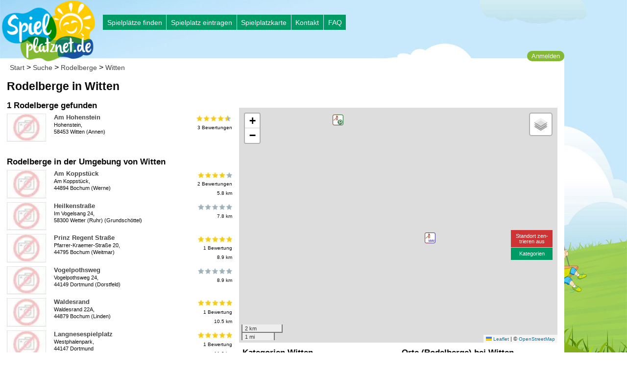

--- FILE ---
content_type: text/html; charset=utf-8
request_url: https://spielplatznet.de/k/rodelberg/Witten
body_size: 10657
content:
﻿ <!doctype html>
<html class="no-js" lang="de">
<head>
<script async src='https://www.googletagmanager.com/gtag/js?id=G-JWYFDXTSK4'></script>
<script>window.dataLayer=window.dataLayer||[];function gtag(){dataLayer.push(arguments);}gtag('js',new Date());gtag('config','G-JWYFDXTSK4');</script>
<meta http-equiv="x-ua-compatible" content="ie=edge">
<meta name="viewport" content="width=device-width, initial-scale=1.0"/>
<meta http-equiv="Content-Type" content="text/html; charset=utf-8"/>
<meta http-equiv="Content-Script-Type" content="text/javascript"/>
<meta http-equiv="Content-Style-Type" content="text/css"/>
<meta http-equiv="Cache-Control" content="public,no-cache"/>
<meta name="Content-Language" content="de"/>
<meta name="audience" content="all"/>
<meta name="copyright" content="Spielplatznet.de"/>
<meta name="Robots" content="INDEX,FOLLOW"/>
<meta name="expires" content="0"/>
<meta name="revisit-after" content="7 days"/>
<meta name="author" content="Ralph Anthes"/>
<meta name="publisher" content="Spielplatznet.de"/>
<meta name="copyright" content="Ralph Anthes"/>
<meta name="geo.region" content="de"/>
<meta name="geo.placename" content="Witten"/>
<script data-pagespeed-no-defer>(function(){function d(b){var a=window;if(a.addEventListener)a.addEventListener("load",b,!1);else if(a.attachEvent)a.attachEvent("onload",b);else{var c=a.onload;a.onload=function(){b.call(this);c&&c.call(this)}}}var p=Date.now||function(){return+new Date};window.pagespeed=window.pagespeed||{};var q=window.pagespeed;function r(){this.a=!0}r.prototype.c=function(b){b=parseInt(b.substring(0,b.indexOf(" ")),10);return!isNaN(b)&&b<=p()};r.prototype.hasExpired=r.prototype.c;r.prototype.b=function(b){return b.substring(b.indexOf(" ",b.indexOf(" ")+1)+1)};r.prototype.getData=r.prototype.b;r.prototype.f=function(b){var a=document.getElementsByTagName("script"),a=a[a.length-1];a.parentNode.replaceChild(b,a)};r.prototype.replaceLastScript=r.prototype.f;
r.prototype.g=function(b){var a=window.localStorage.getItem("pagespeed_lsc_url:"+b),c=document.createElement(a?"style":"link");a&&!this.c(a)?(c.type="text/css",c.appendChild(document.createTextNode(this.b(a)))):(c.rel="stylesheet",c.href=b,this.a=!0);this.f(c)};r.prototype.inlineCss=r.prototype.g;
r.prototype.h=function(b,a){var c=window.localStorage.getItem("pagespeed_lsc_url:"+b+" pagespeed_lsc_hash:"+a),f=document.createElement("img");c&&!this.c(c)?f.src=this.b(c):(f.src=b,this.a=!0);for(var c=2,k=arguments.length;c<k;++c){var g=arguments[c].indexOf("=");f.setAttribute(arguments[c].substring(0,g),arguments[c].substring(g+1))}this.f(f)};r.prototype.inlineImg=r.prototype.h;
function t(b,a,c,f){a=document.getElementsByTagName(a);for(var k=0,g=a.length;k<g;++k){var e=a[k],m=e.getAttribute("data-pagespeed-lsc-hash"),h=e.getAttribute("data-pagespeed-lsc-url");if(m&&h){h="pagespeed_lsc_url:"+h;c&&(h+=" pagespeed_lsc_hash:"+m);var l=e.getAttribute("data-pagespeed-lsc-expiry"),l=l?(new Date(l)).getTime():"",e=f(e);if(!e){var n=window.localStorage.getItem(h);n&&(e=b.b(n))}e&&(window.localStorage.setItem(h,l+" "+m+" "+e),b.a=!0)}}}
function u(b){t(b,"img",!0,function(a){return a.src});t(b,"style",!1,function(a){return a.firstChild?a.firstChild.nodeValue:null})}
q.i=function(){if(window.localStorage){var b=new r;q.localStorageCache=b;d(function(){u(b)});d(function(){if(b.a){for(var a=[],c=[],f=0,k=p(),g=0,e=window.localStorage.length;g<e;++g){var m=window.localStorage.key(g);if(!m.indexOf("pagespeed_lsc_url:")){var h=window.localStorage.getItem(m),l=h.indexOf(" "),n=parseInt(h.substring(0,l),10);if(!isNaN(n))if(n<=k){a.push(m);continue}else if(n<f||!f)f=n;c.push(h.substring(l+1,h.indexOf(" ",l+1)))}}k="";f&&(k="; expires="+(new Date(f)).toUTCString());document.cookie=
"_GPSLSC="+c.join("!")+k;g=0;for(e=a.length;g<e;++g)window.localStorage.removeItem(a[g]);b.a=!1}})}};q.localStorageCacheInit=q.i;})();
pagespeed.localStorageCacheInit();</script><link rel="icon" type="image/png" sizes="57x57" href="/xapple-touch-icon-precomposed.png.pagespeed.ic.OyfF_dMwB7.webp">
<link rel="alternate" type="application/rss+xml" title="Spielplatznet" href="/spielplatznet.xml"/>
<meta name="theme-color" content="#317EFB"/>
<link rel="manifest" href="/manifest.json">
<link rel="apple-touch-icon" href="/xapple-touch-icon.png.pagespeed.ic.EoMYSsy41z.webp">
<link rel="apple-touch-icon" href="/xapple-touch-icon-57x57.png.pagespeed.ic.OyfF_dMwB7.webp" sizes="57x57">
<link rel="apple-touch-icon" href="/xapple-touch-icon-60x60.png.pagespeed.ic.EoMYSsy41z.webp" sizes="60x60">
<link rel="apple-touch-icon" href="/xapple-touch-icon-72x72.png.pagespeed.ic.jPDYKsEHlE.webp" sizes="72x72">
<link rel="apple-touch-icon" href="/xapple-touch-icon-76x76.png.pagespeed.ic.E-oAt2fdEs.webp" sizes="76x76">
<link rel="apple-touch-icon" href="/xapple-touch-icon-114x114.png.pagespeed.ic.uwjaqmvGIW.webp" sizes="114x114">
<link rel="apple-touch-icon" href="/xapple-touch-icon-120x120.png.pagespeed.ic.sXP9vGhAXw.webp" sizes="120x120">
<link rel="apple-touch-icon" href="/xapple-touch-icon-128x128.png.pagespeed.ic.4iLpLOoHAF.webp" sizes="128x128">
<link rel="apple-touch-icon" href="/xapple-touch-icon-144x144.png.pagespeed.ic.7-pVHT5kUj.webp" sizes="144x144">
<link rel="apple-touch-icon" href="/xapple-touch-icon-152x152.png.pagespeed.ic.Ee8tjLTT67.webp" sizes="152x152">
<link rel="apple-touch-icon" href="/xapple-touch-icon-180x180.png.pagespeed.ic._mhNgT3s4P.webp" sizes="180x180">
<link rel="apple-touch-icon" href="/xapple-touch-icon-precomposed.png.pagespeed.ic.OyfF_dMwB7.webp">
<meta name="description" content="1 Rodelberg in Witten auf Spielplatznet.de eingetragen. Rodelberg betrachten, bewerten, beschreiben in Deutschlands großen Spielplatz-Katalog."/>
<meta name="keywords" content=""/>
<meta name="DC.subject" content=""/>
<meta name="msvalidate.01" content="605569D1846D91F4E60BE9D6CBF229C3"/>
<title>Rodelberge in Witten | spielplatznet.de</title>
<script async src="//pagead2.googlesyndication.com/pagead/js/adsbygoogle.js"></script> <script>(adsbygoogle=window.adsbygoogle||[]).push({google_ad_client:"ca-pub-3656668926056704",enable_page_level_ads:true});</script><script src="/js/leaflet.js.pagespeed.ce.CNm3gEWi_P.js"></script><script src="/js/jscat/rodelberg.js.pagespeed.jm.r6AJGtlYH3.js" async defer></script>
<script src="/js/leafletv2.js.pagespeed.jm.SCvDKuBPo7.js" async defer></script>
<script src="/js/gpsload.js.pagespeed.jm.kJ2E3UtUz4.js" async defer></script>
<link rel="stylesheet" href="/css/A.foundation-float.min.css+spielplatznet.css+leaflet.css,Mcc.vQLznLQfj4.css.pagespeed.cf.vYK99bO9Op.css"/>
</head>
<body class='blau' onload="initialize('Witten',-1,51.158592,10.406305,10,0,51.473827864939686,7.407872915136977,51.39139498364409,7.25217819213867); "><noscript><meta HTTP-EQUIV="refresh" content="0;url='https://spielplatznet.de/k/rodelberg/Witten?PageSpeed=noscript'" /><style><!--table,div,span,font,p{display:none} --></style><div style="display:block">Please click <a href="https://spielplatznet.de/k/rodelberg/Witten?PageSpeed=noscript">here</a> if you are not redirected within a few seconds.</div></noscript>
<img src="/img/190xNxlogo.png.pagespeed.ic.qKsZbHl8bv.webp" alt="Spielplatznet Logo" title="Zur Startseite" class="hide-for-small-only" style="position:relative;z-index:1;width:190px;top:1px;margin-right:15px;margin-bottom:50 px;cursor: pointer;" onclick="location.href='/index.htm';"/>
<img src="/img/130xNxlogo.png.pagespeed.ic.jmwGeVE33j.webp" alt="Spielplatznet Logo" title="Zur Startseite" class="show-for-small-only" style="position:relative;z-index:1;width:130px;top:1px;margin-right:15px;cursor: pointer;" onclick="location.href='/index.htm';"/>
<div class="row">
<div class="large-12 medium-12 columns">
<div class="hide-for-small-only">
<div style="position:absolute;left:210px;top:30px;">
<div class="button-group radius">
<a href="/finden.htm" title="Spielpl&#228;tze finden" class="button gruen_tief btn_menue">Spielpl&#228;tze finden</a>
<a href="/eintragen.htm" title="Spielplatz eintragen" class="button gruen_tief btn_menue">Spielplatz eintragen</a>
<a href="/karte.htm" title="Gro&#223;e Karte mit allen Spielpl&#228;tzen" class="button gruen_tief btn_menue">Spielplatzkarte</a>
<a href="/feedback.htm" title="Feedback geben" class="button gruen_tief btn_menue">Kontakt</a>
<a href="/hilfe.htm" title="Fragen und Antworten" class="button gruen_tief btn_menue">FAQ</a>
</div>
</div>
</div>
<div class="show-for-small-only">
<div style="position:absolute;left:145px;top:10px;font-size:0.9em;">
<div class="button-group radius">
<a href="/finden.htm" title="Spielpl&#228;tze finden" class="button gruen_tief btn_menue">Suche</a>
<a href="/eintragen.htm" title="Spielplatz eintragen" class="button gruen_tief btn_menue">Neu</a>
<a href="/karte.htm" title="Karte mit allen Spielpl&#228;tzen" class="button gruen_tief btn_menue">Karte</a>
</div>
</div>
</div>
</div>
</div><div class='row' style='float:left;margin-top:-20px;'><div style="position:relative;max-height:15px;right:0px;text-align:right;z-index:100;" id="loginbutton"><div class='button btn2 weiss userbtn' data-toggle='reveal_login' id='loginbutton'>Anmelden</div><div class="tiny reveal callout" id="reveal_login" data-reveal><button class="close-button" data-close aria-label="Close reveal" type="button"><span aria-hidden="true">&times;</span></button><h3 style='text-align: left;'>Anmelden</h3><form action='/anmeldung.htm' id='anmeldung'>
<input type='text' placeholder='E-Mailadresse' class='text' id='useremail' name='useremail'/>
<input type='password' placeholder='Passwort' class='text' id='userpasswort' name='userpasswort'/>
<input type='hidden' name='refer' value='/k/rodelberg/Witten'/>
<img alt='Go' src='[data-uri]' style='cursor: pointer;float: right;' onclick='document.getElementById("anmeldung").submit();' data-pagespeed-lsc-url="https://spielplatznet.de/img/button_pfeil3.png" data-pagespeed-lsc-hash="89XDM7bRmG" data-pagespeed-lsc-expiry="Wed, 14 Jan 2026 23:00:05 GMT"/>
</form><a href='/registrierung.htm' title='Hier registrieren...' style='float: left;font-size:0.7em;'>Zur Registrierung...</a><br/><hr/><div style="text-align: left;">
<a href="/sociallogin/index.php?ref=https://spielplatznet.de/k/rodelberg/Witten&fb_login=1" style="text-align: center;"><img src="[data-uri]" alt="Mittels Facebook einloggen" title="Über Facebook einloggen" data-pagespeed-lsc-url="https://spielplatznet.de/images/facebook_login.png" data-pagespeed-lsc-hash="_LM7gPiwQv" data-pagespeed-lsc-expiry="Wed, 14 Jan 2026 23:00:04 GMT"></a><br/> <br/>
<a href="/sociallogin/index.php?ref=https://spielplatznet.de/k/rodelberg/Witten&google_login=1" style="text-align: center;"><img src="[data-uri]" alt="Mittels Goolge einloggen" title="Über Google einloggen" data-pagespeed-lsc-url="https://spielplatznet.de/images/google_login.png" data-pagespeed-lsc-hash="8Pv3OZ7dhR" data-pagespeed-lsc-expiry="Wed, 14 Jan 2026 23:00:05 GMT"></a>
</div></div></div><div class='weiss'><div class='menueleiste'><a href='/index.htm' title='Startseite'>Start</a> &gt; <a href='/finden.htm' title='Spielplatzsuche'>Suche</a> &gt;
<a href='/k/rodelberg' title='Suche nach Rodelbergen'> Rodelberge</a> &gt;
<a href='/k/rodelberg/Witten' title='Rodelberge in Witten'>Witten</a></div><div class="large-5 medium-5 columns"><div style="margin-top: 18px; right: 0px; position: relative; float: right; width: 160px;"><iframe src="//www.facebook.com/plugins/like.php?href=https%3A%2F%2Fwww.spielplatznet.de%2Fk%2Frodelberg%2FWitten&amp;width&amp;layout=button_count&amp;action=like&amp;show_faces=false&amp;share=true&amp;height=21&amp;appId=178180998924296" scrolling="no" frameborder="0" style="border:none; overflow:hidden; height:21px;" allowTransparency="true"></iframe></div><div id='ergebnis'><h1>Rodelberge in Witten</h1><h3>1 Rodelberge gefunden</h3><div style='padding-bottom:10px;'><div id='row1' style='width:100%; display: block;'><div onmouseover='if (marker[3034]) marker[3034].setAnimation(google.maps.Animation.BOUNCE);' onmouseout='if (marker[3034]) marker[3034].setAnimation(null);'><div style='float:left;'>
<div class='zelle_foto'><img src='[data-uri]' width='80' height='57' alt='Foto des Spielplatzes' data-pagespeed-lsc-url="https://spielplatznet.de/images/nopic.jpg" data-pagespeed-lsc-hash="Gp8Htz2J_Y" data-pagespeed-lsc-expiry="Wed, 14 Jan 2026 23:00:07 GMT"/></div>
<div class='zelle_adresse'><a href='/spielplatz/3034/Witten/Am Hohenstein' class='title'>Am Hohenstein</a><br/>Hohenstein,<br/>58453 Witten (Annen)</div></div>
<div class='zelle_right' onclick='view(51.4276915110063,7.3513850569725,16)'><img src='[data-uri]' alt='4.5 Sterne bei 3 Bewertungen' title='4.5 Sterne bei 3 Bewertungen' data-pagespeed-lsc-url="https://spielplatznet.de/images/bewertung/45.png" data-pagespeed-lsc-hash="D2asM1ZXob" data-pagespeed-lsc-expiry="Thu, 15 Jan 2026 05:56:44 GMT"/>&nbsp;<br/>3&nbsp;Bewertungen</div></div>
<br style='clear:both;'/></div></div><h3>Rodelberge in der Umgebung von Witten</h3><div/><div style='float:left;'><div class='zelle_foto'><img src='[data-uri]' width='80' height='57' data-pagespeed-lsc-url="https://spielplatznet.de/images/nopic.jpg" data-pagespeed-lsc-hash="Gp8Htz2J_Y" data-pagespeed-lsc-expiry="Wed, 14 Jan 2026 23:00:07 GMT"/></div><div class='zelle_adresse'>
<a href='/spielplatz/3599/Bochum/Am Koppstück' class='title'>Am Koppstück</a><br/>Am Koppstück,<br/>44894 Bochum (Werne)</div></div><div class='zelle_right' onclick='view(51.4791846015274,7.2868537902832,16)'>&nbsp;<img src='[data-uri]' alt='4 Sterne bei 2 Bewertungen' title='4 Sterne bei 2 Bewertungen' data-pagespeed-lsc-url="https://spielplatznet.de/images/bewertung/40.png" data-pagespeed-lsc-hash="yWkd2IXmDS" data-pagespeed-lsc-expiry="Thu, 15 Jan 2026 04:50:07 GMT"/><br/>2&nbsp;Bewertungen<br/>5.8 km</div></div><br style='clear:both;'/>
<div/><div style='float:left;'><div class='zelle_foto'><img src='[data-uri]' width='80' height='57' data-pagespeed-lsc-url="https://spielplatznet.de/images/nopic.jpg" data-pagespeed-lsc-hash="Gp8Htz2J_Y" data-pagespeed-lsc-expiry="Wed, 14 Jan 2026 23:00:07 GMT"/></div><div class='zelle_adresse'>
<a href='/spielplatz/26920/Wetter (Ruhr)/Heilkenstraße' class='title'>Heilkenstraße</a><br/>Im Vogelsang 24,<br/>58300 Wetter (Ruhr) (Grundschöttel)</div></div><div class='zelle_right' onclick='view(51.371790757264435,7.375151038104377,16)'>&nbsp;<img src='[data-uri]' alt='Leider noch keine Bewertung.' title='Leider noch keine Bewertung.' data-pagespeed-lsc-url="https://spielplatznet.de/images/bewertung/0.png" data-pagespeed-lsc-hash="CTgfX4uJLY" data-pagespeed-lsc-expiry="Thu, 15 Jan 2026 04:50:07 GMT"/><br/>7.8 km</div></div><br style='clear:both;'/>
<div/><div style='float:left;'><div class='zelle_foto'><img src='[data-uri]' width='80' height='57' data-pagespeed-lsc-url="https://spielplatznet.de/images/nopic.jpg" data-pagespeed-lsc-hash="Gp8Htz2J_Y" data-pagespeed-lsc-expiry="Wed, 14 Jan 2026 23:00:07 GMT"/></div><div class='zelle_adresse'>
<a href='/spielplatz/7668/Bochum/Prinz Regent  Straße' class='title'>Prinz Regent Straße</a><br/>Pfarrer-Kraemer-Straße 20,<br/>44795 Bochum (Weitmar)</div></div><div class='zelle_right' onclick='view(51.4468627923957,7.21049129962921,16)'>&nbsp;<img src='[data-uri]' alt='5 Sterne bei einer Bewertung' title='5 Sterne bei einer Bewertung' data-pagespeed-lsc-url="https://spielplatznet.de/images/bewertung/50.png" data-pagespeed-lsc-hash="jUI3g05PeY" data-pagespeed-lsc-expiry="Thu, 15 Jan 2026 04:50:08 GMT"/><br/>1&nbsp;Bewertung<br/>8.9 km</div></div><br style='clear:both;'/>
<div/><div style='float:left;'><div class='zelle_foto'><img src='[data-uri]' width='80' height='57' data-pagespeed-lsc-url="https://spielplatznet.de/images/nopic.jpg" data-pagespeed-lsc-hash="Gp8Htz2J_Y" data-pagespeed-lsc-expiry="Wed, 14 Jan 2026 23:00:07 GMT"/></div><div class='zelle_adresse'>
<a href='/spielplatz/75909/Dortmund/Vogelpothsweg' class='title'>Vogelpothsweg</a><br/>Vogelpothsweg 24,<br/>44149 Dortmund (Dorstfeld)</div></div><div class='zelle_right' onclick='view(51.500154061072585,7.419667121082284,16)'>&nbsp;<img src='[data-uri]' alt='Leider noch keine Bewertung.' title='Leider noch keine Bewertung.' data-pagespeed-lsc-url="https://spielplatznet.de/images/bewertung/0.png" data-pagespeed-lsc-hash="CTgfX4uJLY" data-pagespeed-lsc-expiry="Thu, 15 Jan 2026 04:50:07 GMT"/><br/>8.9 km</div></div><br style='clear:both;'/>
<div/><div style='float:left;'><div class='zelle_foto'><img src='[data-uri]' width='80' height='57' data-pagespeed-lsc-url="https://spielplatznet.de/images/nopic.jpg" data-pagespeed-lsc-hash="Gp8Htz2J_Y" data-pagespeed-lsc-expiry="Wed, 14 Jan 2026 23:00:07 GMT"/></div><div class='zelle_adresse'>
<a href='/spielplatz/50996/Bochum/Waldesrand' class='title'>Waldesrand</a><br/>Waldesrand 22A,<br/>44879 Bochum (Linden)</div></div><div class='zelle_right' onclick='view(51.4362665794691,7.186805717647076,16)'>&nbsp;<img src='[data-uri]' alt='5 Sterne bei einer Bewertung' title='5 Sterne bei einer Bewertung' data-pagespeed-lsc-url="https://spielplatznet.de/images/bewertung/50.png" data-pagespeed-lsc-hash="jUI3g05PeY" data-pagespeed-lsc-expiry="Thu, 15 Jan 2026 04:50:08 GMT"/><br/>1&nbsp;Bewertung<br/>10.5 km</div></div><br style='clear:both;'/>
<div/><div style='float:left;'><div class='zelle_foto'><img src='[data-uri]' width='80' height='57' data-pagespeed-lsc-url="https://spielplatznet.de/images/nopic.jpg" data-pagespeed-lsc-hash="Gp8Htz2J_Y" data-pagespeed-lsc-expiry="Wed, 14 Jan 2026 23:00:07 GMT"/></div><div class='zelle_adresse'>
<a href='/spielplatz/212/Dortmund/Langnesespielplatz' class='title'>Langnesespielplatz</a><br/>Westphalenpark,<br/>44147 Dortmund</div></div><div class='zelle_right' onclick='view(51.49871163531,7.47878193855286,16)'>&nbsp;<img src='[data-uri]' alt='5 Sterne bei einer Bewertung' title='5 Sterne bei einer Bewertung' data-pagespeed-lsc-url="https://spielplatznet.de/images/bewertung/50.png" data-pagespeed-lsc-hash="jUI3g05PeY" data-pagespeed-lsc-expiry="Thu, 15 Jan 2026 04:50:08 GMT"/><br/>1&nbsp;Bewertung<br/>11.9 km</div></div><br style='clear:both;'/>
<div/><div style='float:left;'><div class='zelle_foto'><img src='[data-uri]' width='80' height='57' data-pagespeed-lsc-url="https://spielplatznet.de/images/nopic.jpg" data-pagespeed-lsc-hash="Gp8Htz2J_Y" data-pagespeed-lsc-expiry="Wed, 14 Jan 2026 23:00:07 GMT"/></div><div class='zelle_adresse'>
<a href='/spielplatz/11119/Hagen/Stephanstraße' class='title'>Stephanstraße</a><br/>Stephanstraße 8,<br/>58135 Hagen (Haspe)</div></div><div class='zelle_right' onclick='view(51.3442381358234,7.4207067489624,16)'>&nbsp;<img src='[data-uri]' alt='4 Sterne bei einer Bewertung' title='4 Sterne bei einer Bewertung' data-pagespeed-lsc-url="https://spielplatznet.de/images/bewertung/40.png" data-pagespeed-lsc-hash="yWkd2IXmDS" data-pagespeed-lsc-expiry="Thu, 15 Jan 2026 04:50:07 GMT"/><br/>1&nbsp;Bewertung<br/>11.9 km</div></div><br style='clear:both;'/>
<div/><div style='float:left;'><div class='zelle_foto'><img src='[data-uri]' width='80' height='57' data-pagespeed-lsc-url="https://spielplatznet.de/images/nopic.jpg" data-pagespeed-lsc-hash="Gp8Htz2J_Y" data-pagespeed-lsc-expiry="Wed, 14 Jan 2026 23:00:07 GMT"/></div><div class='zelle_adresse'>
<a href='/spielplatz/17485/Hagen/Volmeaue' class='title'>Volmeaue</a><br/>Neumarktstraße 2,<br/>58095 Hagen (Mitte)</div></div><div class='zelle_right' onclick='view(51.3625896343632,7.46867001056671,16)'>&nbsp;<img src='[data-uri]' alt='3 Sterne bei einer Bewertung' title='3 Sterne bei einer Bewertung' data-pagespeed-lsc-url="https://spielplatznet.de/images/bewertung/30.png" data-pagespeed-lsc-hash="m31d7d6hh6" data-pagespeed-lsc-expiry="Thu, 15 Jan 2026 05:19:33 GMT"/><br/>1&nbsp;Bewertung<br/>12.3 km</div></div><br style='clear:both;'/>
<div/><div style='float:left;'><div class='zelle_foto'><img src='[data-uri]' width='80' height='57' data-pagespeed-lsc-url="https://spielplatznet.de/images/nopic.jpg" data-pagespeed-lsc-hash="Gp8Htz2J_Y" data-pagespeed-lsc-expiry="Wed, 14 Jan 2026 23:00:07 GMT"/></div><div class='zelle_adresse'>
<a href='/spielplatz/25650/Bochum/Am Südbad' class='title'>Am Südbad</a><br/>Brannenweg 3,<br/>44879 Bochum (Linden)</div></div><div class='zelle_right' onclick='view(51.42745303157908,7.159307241308852,16)'>&nbsp;<img src='[data-uri]' alt='Leider noch keine Bewertung.' title='Leider noch keine Bewertung.' data-pagespeed-lsc-url="https://spielplatznet.de/images/bewertung/0.png" data-pagespeed-lsc-hash="CTgfX4uJLY" data-pagespeed-lsc-expiry="Thu, 15 Jan 2026 04:50:07 GMT"/><br/>12.4 km</div></div><br style='clear:both;'/>
<div/><div style='float:left;'><div class='zelle_foto'><img src='[data-uri]' width='80' height='57' data-pagespeed-lsc-url="https://spielplatznet.de/images/nopic.jpg" data-pagespeed-lsc-hash="Gp8Htz2J_Y" data-pagespeed-lsc-expiry="Wed, 14 Jan 2026 23:00:07 GMT"/></div><div class='zelle_adresse'>
<a href='/spielplatz/17487/Hagen/Stadtgarten' class='title'>Stadtgarten</a><br/>Grünstraße 36A,<br/>58095 Hagen (Wehringhausen)</div></div><div class='zelle_right' onclick='view(51.3530727514867,7.46592342853546,16)'>&nbsp;<img src='[data-uri]' alt='4 Sterne bei einer Bewertung' title='4 Sterne bei einer Bewertung' data-pagespeed-lsc-url="https://spielplatznet.de/images/bewertung/40.png" data-pagespeed-lsc-hash="yWkd2IXmDS" data-pagespeed-lsc-expiry="Thu, 15 Jan 2026 04:50:07 GMT"/><br/>1&nbsp;Bewertung<br/>13.0 km</div></div><br style='clear:both;'/>
</div></div><div class="large-7 medium-7 columns"><ins class="adsbygoogle" style="display:inline-block;width:468px;height:60px" data-ad-client="ca-pub-3656668926056704" data-ad-slot="4354321087"></ins>
<script>(adsbygoogle=window.adsbygoogle||[]).push({});</script><div id='mapid' style='width: 100%; height: 480px;z-index:60;'> </div><div style="position:relative;margin-top:-230px;left:100%;width:85px;margin-left:-95px;font-size:0.7em;z-index:100;width:1px;"><div onclick="toogleTracing()" id="tracing" style="width:85px;z-index:100;" class="button rot_tief  btn_menue ">Standort zen-<br/>trieren aus</div><div onclick="toogleKatBewert(1)" id="katbew" style="width:85px;z-index:100;" class="button gruen_tief btn_menue">Kategorien</div><div style="height:165px;z-index:-1;width:1px;">&nbsp;</div><div class="gpsload small" id="GPSload">Warte auf GPS-Signal...</div></div><div class="large-6 medium-6 columns"><div class="nowrap" style="overflog:hidden"><h3>Kategorien Witten</h3><a href='/spielplaetze/Witten' title='Spielplätze in Witten und Umgebung'>80 Spielplätze in Witten</a><br/><a href='/k/bolzplatz/Witten' title='Ballplätze in Witten und Umgebung'>11 Ballplätze in Witten</a><br/><a href='/k/wasserspielplatz/Witten' title='Wasserspielplätze in Witten und Umgebung'>8 Wasserspielplätze in Witten</a><br/><a href='/k/indoorspielplatz/Witten' title='Indoorspielplätze in Witten und Umgebung'>1 Indoorspielplätze in Witten</a><br/><a href='/k/freizeitpark/Witten' title='Freizeitparks in Witten und Umgebung'>0 Freizeitparks in Witten</a><br/><a href='/k/abenteuerspielplatz/Witten' title='Abenteuerspielplätze in Witten und Umgebung'>2 Abenteuerspielplätze in Witten</a><br/><a href='/k/mehrgenerationenspielplatz/Witten' title='Mehrgenerationensp. in Witten und Umgebung'>2 Mehrgenerationensp. in Witten</a><br/><a href='/k/rodelberg/Witten' title='Rodelberge in Witten und Umgebung'>1 Rodelberge in Witten</a><br/><a href='/k/skateplatz/Witten' title='Skateplätze in Witten und Umgebung'>3 Skateplätze in Witten</a><br/><a href='/k/kindergeburtstag/Witten' title='Kindergeburtstage in Witten und Umgebung'>0 Kindergeburtstage in Witten</a><br/><a href='/k/tischtennis/Witten' title='Tischtennisplatten in Witten und Umgebung'>1 Tischtennisplatten in Witten</a><br/><a href='/k/kletterpark/Witten' title='Kletterparks in Witten und Umgebung'>1 Kletterparks in Witten</a><br/></div></div><div class="large-6 medium-6 columns"><div class="nowrap" style="overflog:hidden"><h3>Orte (Rodelberge) bei Witten</h3><div style='width:160px'><div class='zelle120'><a href='/k/rodelberg/Wetter (Ruhr)' title='1 Rodelberge in '>Wetter (Ruhr)</a></div><div class='zelle35 small'>7.7 km</div></div><div style='width:160px'><div class='zelle120'><a href='/k/rodelberg/Bochum' title='4 Rodelberge in '>Bochum</a></div><div class='zelle35 small'>8.8 km</div></div><div style='width:160px'><div class='zelle120'><a href='/k/rodelberg/Dortmund' title='2 Rodelberge in '>Dortmund</a></div><div class='zelle35 small'>10.2 km</div></div><div style='width:160px'><div class='zelle120'><a href='/k/rodelberg/Hagen' title='3 Rodelberge in '>Hagen</a></div><div class='zelle35 small'>12.2 km</div></div><div style='width:160px'><div class='zelle120'><a href='/k/rodelberg/Schwerte' title='1 Rodelberge in '>Schwerte</a></div><div class='zelle35 small'>13.3 km</div></div><div style='width:160px'><div class='zelle120'><a href='/k/rodelberg/Ennepetal' title='2 Rodelberge in '>Ennepetal</a></div><div class='zelle35 small'>14.9 km</div></div><div style='width:160px'><div class='zelle120'><a href='/k/rodelberg/Essen' title='9 Rodelberge in '>Essen</a></div><div class='zelle35 small'>20.1 km</div></div><div style='width:160px'><div class='zelle120'><a href='/k/rodelberg/Waltrop' title='2 Rodelberge in '>Waltrop</a></div><div class='zelle35 small'>20.2 km</div></div><div style='width:160px'><div class='zelle120'><a href='/k/rodelberg/Gelsenkirchen' title='2 Rodelberge in '>Gelsenkirchen</a></div><div class='zelle35 small'>20.7 km</div></div><div style='width:160px'><div class='zelle120'><a href='/k/rodelberg/Herten' title='1 Rodelberge in '>Herten</a></div><div class='zelle35 small'>20.8 km</div></div><div style='width:160px'><div class='zelle120'><a href='/k/rodelberg/Datteln' title='1 Rodelberge in '>Datteln</a></div><div class='zelle35 small'>22.6 km</div></div><div style='width:160px'><div class='zelle120'><a href='/k/rodelberg/Wuppertal' title='2 Rodelberge in '>Wuppertal</a></div><div class='zelle35 small'>22.8 km</div></div><div style='clear:both'>&nbsp;</div></div></div></div></div></div><div class="row" style="float:left;clear:left;"><div class="footer gruen_tief "><a href="/feedback.htm">Feedback</a> | <a href="/impressum.htm">Impressum</a> | <a href="/nutzung.htm">Nutzungsbedingungen</a> | <a href="/datenschutz.htm">Datenschutz</a><br/><div class="small">&copy; 2007-2025 Ralph Anthes | Made with &hearts; in Hannover</div></div></div>
<script src="/js/jquery.min.js+what-input.min.js.pagespeed.jc.nVxVX7tmmQ.js"></script><script>eval(mod_pagespeed_ETdxprX6Aj);</script>
<script>eval(mod_pagespeed_oxpLTB4zKG);</script>
<script src="/js/foundation.min.js"></script>
<script>$(document).foundation()</script>
<script>$(document).foundation();$('#reveal_popup').foundation('open');</script><div class="hide-for-small-only" style="overflow:hidden;"></div>
</body></html>

--- FILE ---
content_type: text/html; charset=utf-8
request_url: https://www.google.com/recaptcha/api2/aframe
body_size: 268
content:
<!DOCTYPE HTML><html><head><meta http-equiv="content-type" content="text/html; charset=UTF-8"></head><body><script nonce="-nEmQsaJx8TA1j6FKXxGXg">/** Anti-fraud and anti-abuse applications only. See google.com/recaptcha */ try{var clients={'sodar':'https://pagead2.googlesyndication.com/pagead/sodar?'};window.addEventListener("message",function(a){try{if(a.source===window.parent){var b=JSON.parse(a.data);var c=clients[b['id']];if(c){var d=document.createElement('img');d.src=c+b['params']+'&rc='+(localStorage.getItem("rc::a")?sessionStorage.getItem("rc::b"):"");window.document.body.appendChild(d);sessionStorage.setItem("rc::e",parseInt(sessionStorage.getItem("rc::e")||0)+1);localStorage.setItem("rc::h",'1765881844597');}}}catch(b){}});window.parent.postMessage("_grecaptcha_ready", "*");}catch(b){}</script></body></html>

--- FILE ---
content_type: application/javascript; charset=UTF-8
request_url: https://spielplatznet.de/js/jscat/rodelberg.js.pagespeed.jm.r6AJGtlYH3.js
body_size: 8657
content:
var xx=[50.07482,53.64319,51.95319,51.15907,51.49871,52.38474,50.17638,51.69912,52.38351,53.73448,52.35984,49.98611,52.38272,52.28525,53.59975,52.38314,52.14143,52.34960,52.33370,52.32943,52.31362,51.31921,50.78165,52.27155,52.26736,52.30604,53.11171,52.34631,52.41412,52.41263,52.34551,52.42120,53.51811,51.25813,51.28133,53.85713,50.92676,49.97006,49.02630,49.97791,48.21946,49.79019,50.83016,54.14014,52.13270,50.77165,50.72689,54.13894,49.44003,52.42384,51.97484,51.42769,52.53198,51.36186,51.33950,48.37788,48.73698,52.31106,51.47918,53.22216,53.23888,49.79928,53.19755,49.44365,52.48807,48.14732,48.67387,50.15155,50.09856,49.54856,49.55974,49.56957,50.88168,51.78980,52.25554,52.45342,52.40591,49.85984,51.24499,51.38590,51.23232,51.17628,50.96796,49.45015,51.92012,52.53625,52.21275,48.98372,51.84628,47.68478,53.23993,48.48848,49.32238,53.58448,51.30241,53.07103,48.15834,54.34121,50.88094,52.28649,53.29920,48.13677,51.87332,48.71646,52.43054,48.06046,48.10591,53.59019,49.16522,49.00340,48.14181,51.11886,52.37477,48.99600,53.12374,52.36464,48.09662,50.98460,53.03613,53.07313,53.07814,53.08438,53.08642,53.09921,52.33641,53.47554,53.63972,53.63094,51.13617,53.60286,50.64036,52.10313,52.38716,50.25692,52.52158,50.28289,48.76960,50.77277,49.85420,51.25609,53.28125,51.53566,50.62065,52.26132,51.93221,52.43063,52.34237,53.20098,50.87148,51.89813,51.89633,53.68559,53.15161,51.50470,53.65780,51.44686,52.26808,50.11149,51.38448,50.87531,51.87913,51.88256,48.83736,52.06123,51.82098,49.58645,51.66226,51.52273,50.04751,48.08785,52.26946,52.36014,52.44298,53.57044,50.39314,53.20756,51.60118,51.61633,51.61197,53.27116,53.58170,51.24053,49.46899,49.46397,51.00789,53.60499,49.45887,49.47679,51.97980,53.57566,53.24794,49.46788,52.22516,50.82600,48.81560,51.34105,48.03511,52.14504,52.02775,52.40998,51.89595,49.30864,48.15212,51.42442,53.23425,50.55685,52.39261,51.01188,51.48591,53.05777,54.06814,53.22802,53.21494,54.04434,47.98489,53.12962,53.11821,53.19067,50.58046,48.73451,50.30442,53.09805,51.00222,48.72530,52.38040,53.05604,50.99974,52.54551,53.24702,50.15090,47.77536,49.90721,49.90220,49.94460,48.14386,54.77885,49.89557,49.71414,52.31763,50.40344,50.99510,49.53156,48.06454,48.21471,50.77339,50.77646,50.79328,51.55515,48.68996,48.67511,50.65384,50.62019,53.47412,48.10922,51.57996,52.53099,52.25060,48.31665,51.67789,52.98454,52.21961,53.13276,48.30892,51.20899,48.52295,51.91108,52.94965,50.83815,48.11336,53.23672,53.25493,48.41934,48.21103,52.39490,48.68859,51.44705,53.16759,48.58407,48.61241,48.89745,50.12278,53.31515,51.50527,51.03285,47.83116,51.93776,50.19089,49.94988,51.44701,51.30743,51.30353,51.34424,51.51464,53.28634,51.50800,49.72244,54.70512,48.05799,49.02265,50.81831,50.87586,52.29893,52.09710,48.15754,52.24630,49.48545,53.44340,52.47655,52.60420,53.06590,49.26467,51.30582,51.35610,51.11714,49.80491,49.80141,48.21870,47.91781,47.90267,48.25022,48.27498,48.25215,48.32990,48.31300,48.29993,48.06751,52.23069,53.30271,52.23993,50.57941,49.86672,49.54528,51.14538,53.09390,52.08420,51.90197,53.09801,48.96468,49.98592,50.83797,48.60689,51.74246,49.93705,53.05355,49.28178,53.10546,49.85583,49.56499,50.84407,52.32878,49.88832,49.81721,50.22071,49.57887,51.59327,48.81766,50.08880,48.11759,52.28052,53.17319,49.24364,49.12074,49.32686,49.07427,52.64544,48.98116,48.75493,52.67919,53.59374,53.28952,52.21462,49.73802,53.34514,51.77226,51.76398,51.77234,53.22101,48.40364,50.86746,48.00984,51.80329,54.80423,54.80201,47.87427,47.84072,52.09781,51.30142,51.55353,51.36259,51.35307,48.96022,54.79522,50.10067,50.09435,49.89108,53.47874,54.64495,47.78708,47.80453,48.35049,51.16668,51.15813,47.73697,49.09147,50.11982,48.18831,48.18360,52.48330,50.98295,49.39797,49.23105,49.79358,48.55979,48.88318,47.85298,48.12275,48.12345,48.11354,53.47343,48.08995,47.98508,47.99380,48.07935,48.03634,50.56460,49.47030,48.39210,48.39127,52.54845,48.23318,48.15727,49.21303,48.27300,50.51977,48.14439,48.14351,51.48239,51.42214,52.28791,48.11120,48.12617,48.34944,51.56335,48.28186,48.21971,48.28089,48.12582,48.14034,48.18613,48.19063,49.50701,48.29789,48.25753,48.10750,48.06711,52.27434,48.05450,48.03703,48.04909,48.04286,48.04367,48.10765,54.66683,48.31009,48.80987,51.24788,51.00552,48.35159,50.89168,48.69047,50.80592,51.56873,48.90332,53.72523,49.65397,50.23394,52.49006,47.85949,53.52007,49.50908,54.41109,49.25947,53.41275,50.89160,51.06522,52.01810,51.37222,51.71387,52.41439,52.33761,53.28822,50.39908,48.29070,50.47113,48.12304,49.48005,53.67359,53.35947,48.38619,51.68915,48.00862,52.60864,52.57620,53.25552,53.23836,53.07388,51.09411,53.52717,53.27858,53.49496,53.86762,53.83749,52.42771,52.42267,51.88529,51.04899,53.59808,51.44196,51.88021,48.14042,48.38444,48.41154,48.14986,48.14654,48.34785,51.05508,49.01215,47.98122,50.96605,51.45265,50.71356,51.72536,53.84375,52.41767,51.58928,48.37679,51.42745,51.51992,49.91140,53.36806,48.71330,48.13002,49.46122,48.92414,53.23761,48.27505,52.15869,54.53559,50.43130,48.51494,51.68851,51.68561,51.73043,51.31506,51.32636,49.33916,51.59628,51.31172,53.87178,53.25984,50.07895,51.37179,50.13807,53.01392,53.01174,53.03032,53.00501,50.31575,51.15296,52.09570,51.38604,49.82299,51.21975,53.23525,51.85788,47.87400,53.11146,53.75886,52.52193,52.30066,51.18212,50.98721,53.24787,49.19770,48.49501,52.35093,48.41118,50.03718,50.07436,47.91101,47.83720,48.03690,51.11604,51.83209,48.06874,52.00278,53.67444,48.37950,48.41776,48.01531,53.20817,48.47812,53.25696,49.34777,54.48874,52.86127,49.02312,48.83340,48.83540,51.09523,52.25013,51.43221,48.79233,53.55152,50.32938,53.56573,48.20421,52.09772,48.99282,49.03714,49.00743,48.96788,48.98011,49.17320,52.10249,50.36251,50.61358,52.39599,51.33474,49.96600,49.80948,53.28886,49.51394,52.88950,52.89299,48.18947,50.75896,52.51827,48.07371,48.54277,49.43131,49.41654,54.75526,54.76211,51.36941,50.25177,53.09939,51.64105,53.58302,48.15765,51.33412,52.89214,52.89355,52.90136,53.47405,48.43560,48.39442,52.12235,48.13600,50.26313,48.38958,50.15362,54.77663,47.26290,51.74256,47.89702,48.88475,47.94189,48.17593,51.88178,53.44206,53.90682,53.58938,49.87110,48.42832,48.17635,51.95971,52.41189,47.89866,48.11564,48.34107,48.27651,48.16184,52.33412,53.52348,48.59956,48.57191,48.32380,48.33972,50.14788,52.12166,52.02868,52.03719,48.03994,50.57682,51.90083,50.87362,53.29359,53.29200,51.43627,50.51041,50.47932,49.96735,51.31724,51.16666,53.89949,48.98371,54.39517,54.57906,53.25197,52.27528,52.26022,54.39921,47.64714,51.65871,54.41195,54.42223,54.33789,54.31124,54.31512,54.39168,48.27684,48.27044,54.31873,53.33322,53.31444,51.43544,51.36670,50.81615,54.62565,54.68390,53.73166,53.74635,53.69281,54.09466,52.14239,49.98608,52.95209,50.14771,51.47077,51.77994,52.73232,49.38838,50.50542,51.44863,53.53258,51.44277,51.74892,51.70677,50.08347,50.07561,52.52316,49.37354,48.08608,49.35935,52.38198,49.40484,47.85498,48.52841,49.45131,52.94258,53.16743,53.34233,49.39525,52.98170,52.94900,49.18267,51.69178,51.66430,52.15604,52.30921,50.71838,48.37752,54.39939,52.24835,51.47418,48.29373,53.89596,52.14723,50.27005,47.84610,47.85680,51.50015,51.73675,51.73366,51.76651,50.24610,53.25237,51.48039,47.51758,47.85907,52.36654,51.66144,52.43593,53.14793,53.30339,51.56974,51.68515,53.66027,48.15392,53.50397,54.29347,51.96285,48.80610,51.86802,51.49613,48.15443,48.18428,51.86541,53.73858,51.90845,48.21787,51.27661,52.36346,51.42430,53.27395,52.11982,50.37279,47.25566,47.25609,47.32028,49.33046,48.36776,51.46186,52.37786,48.47994,48.12205,50.03975,49.97498,48.99948,52.39264,51.98167,52.40820,53.34030,52.28708,54.73704,51.81609,47.84701,47.85472,54.41024,52.34348,48.83661,48.91287,47.26307,47.82709,47.88612,53.12337,53.60002,49.57591,49.11511,48.90986,48.90986,48.90986,0.00000,48.90986,48.90986,48.90986,48.90986,48.90986,48.90986,48.90986,48.90986,48.90986,48.90986,48.90986,48.90986,48.90986,48.90986,48.90986,48.90986,48.90986,48.90986,48.90986,48.90986,48.90986,48.90986,48.90986,48.90986,48.90986,48.90986,48.90986,48.90986,48.90986,48.90986,48.90986,48.90986,48.90986,48.90986,48.90986,48.90986];var yy=[8.43885,9.95595,8.59943,6.40687,7.47878,9.81520,8.72356,9.99603,10.19188,9.65271,9.81685,7.53376,9.77177,9.87743,9.99202,10.10285,11.67044,9.83565,9.81249,9.72892,9.72666,12.37236,6.08133,10.51711,10.53173,9.48653,9.78689,9.80920,9.80163,9.71518,9.69270,9.77867,12.66426,7.13601,7.16456,10.66783,11.57259,8.29168,8.44264,8.30326,11.68459,8.67146,12.90108,8.86184,11.60256,6.03663,6.17594,8.84794,10.93989,9.60038,9.51104,7.35139,13.40243,9.46202,7.03349,7.88182,9.11518,9.81579,7.28685,10.38022,10.38480,9.97895,8.21413,6.62781,13.32005,11.56529,9.36223,8.73153,8.49947,10.98964,11.00151,11.01895,6.98433,14.35141,10.37384,13.45075,13.50689,8.54833,6.72374,7.02210,6.70909,6.88268,11.02825,11.08891,9.16228,13.46594,7.47946,12.20100,12.21563,9.14917,7.47419,9.20387,8.38287,10.05454,6.59933,8.79434,11.52897,10.08736,11.63417,9.83620,10.38806,11.50790,11.03791,9.26643,9.72572,11.69782,11.44787,10.17270,7.76376,8.40886,11.49333,13.91893,9.78059,12.12616,8.19690,9.95631,11.84197,7.00890,8.94418,8.91642,8.93377,8.87724,8.86195,8.82133,9.84215,9.87545,10.04725,10.12072,7.60006,10.14067,7.23057,8.53192,9.76008,8.67393,7.32052,8.58428,11.41609,6.03990,7.89101,6.37901,9.28458,6.91009,6.93510,10.50465,8.60554,13.35080,10.24366,8.20537,6.81413,7.63479,7.62585,10.08399,8.17287,7.08951,10.01361,7.21049,10.36377,8.91018,7.07440,7.02612,8.50154,8.38818,10.06019,9.75774,10.32450,8.64312,7.62514,7.03995,8.89587,11.63605,9.77190,9.49749,10.00294,9.86634,7.63293,10.39541,7.93349,7.41164,7.41040,10.38130,10.05231,13.42182,11.07593,11.11081,11.00743,9.97122,11.11378,11.09679,9.23848,9.95064,10.34367,11.06237,10.53489,6.77332,9.08505,11.98585,10.86077,10.54115,8.87235,13.41565,10.39488,8.64548,11.55934,7.07829,7.43930,6.79144,9.76745,11.00591,7.05927,8.91800,10.01907,7.43749,7.43388,10.02245,7.85134,8.16823,8.22587,8.17359,7.82707,11.43534,11.89627,8.25209,7.02746,11.43909,7.59407,8.67397,11.27640,9.74916,7.46861,8.06859,8.91292,8.48219,8.44548,8.47201,11.78082,9.33320,8.48862,8.73797,8.33820,9.29237,11.30566,11.96482,11.60847,11.34867,6.11891,6.11491,6.11310,6.79901,10.12839,10.11590,13.44513,6.96021,12.51126,11.53501,7.14166,13.78359,7.36808,11.56006,7.83432,10.09546,10.50307,8.23322,11.89622,14.38690,9.03902,8.74496,9.23944,6.88941,11.54064,10.38551,10.37639,9.99902,11.29702,13.07346,9.01833,11.96104,8.15115,10.46955,10.57196,9.14299,8.48448,10.43829,11.96287,6.33599,11.15529,8.88788,8.80629,8.63602,11.96105,7.38398,7.37251,7.42071,14.00799,9.28361,13.99121,8.61297,9.24616,11.66035,12.04479,13.09871,13.32466,9.74847,7.58804,10.81188,9.86458,11.25276,9.49148,10.09322,8.36793,8.87044,11.04916,12.23809,13.97821,6.94370,9.82134,9.82715,11.32005,11.42212,11.44119,14.30566,14.31311,14.36786,14.30912,14.27633,10.97565,11.52810,9.08552,9.26558,10.47359,8.56179,8.57721,12.13489,12.65904,8.24933,9.76321,10.55044,8.21080,10.71898,8.44091,6.10985,11.63644,11.02549,8.74430,8.84949,10.79425,9.98123,7.28080,8.81154,10.47950,14.06862,10.90115,10.97639,10.98897,7.00313,11.95621,9.30425,8.71217,7.84359,10.48393,8.20431,12.95638,12.55768,12.12715,12.20719,10.13501,12.21071,11.43036,8.81678,9.84566,10.38415,10.06523,8.68725,11.48533,10.72334,10.66562,10.65049,10.16740,10.90895,7.00835,8.10108,11.72671,9.63817,9.63589,12.30735,12.04964,8.29019,6.58331,6.77790,7.46867,7.46592,12.14387,9.44206,8.74857,8.76308,8.82716,9.69924,8.92642,10.91380,10.88216,10.92599,6.46594,6.45989,11.17563,8.54172,8.85385,10.76093,10.75069,13.35767,11.28309,11.17239,11.54697,9.91912,12.14051,9.28935,8.76445,11.61795,11.62331,11.63847,9.70782,11.82067,11.70893,11.65675,11.11354,10.67326,8.46830,11.12795,9.02674,9.05978,10.10682,10.77826,10.10699,8.70274,10.82438,8.61809,11.47951,11.48391,10.09652,7.52928,10.53227,11.48359,11.49416,10.85260,6.78225,10.88854,11.29902,10.89772,11.37912,11.37531,11.37274,11.36110,8.48472,11.61490,11.54646,11.71534,11.62882,10.68458,11.68486,11.66678,11.61971,11.62710,11.62239,11.76310,9.95642,14.23357,11.45230,6.39268,6.88757,10.86244,11.61579,9.16041,8.76663,6.72618,10.55387,10.27350,11.05902,8.45864,13.24074,8.76924,8.60758,10.87301,10.17037,8.18741,10.18239,11.57633,13.82350,8.56751,9.40588,7.82274,13.35226,9.67224,10.43826,8.03332,11.62352,12.21664,11.47450,8.65965,10.03231,10.20205,10.88483,7.83669,11.68194,10.29046,10.19270,10.42759,10.44894,8.87681,6.75824,9.67538,9.51051,13.99908,10.71684,9.99041,10.61600,10.63935,8.37177,13.75370,9.88343,7.04652,8.37934,11.45466,9.95163,9.98052,10.76036,11.43265,11.49306,13.75940,12.12363,10.17971,6.83619,11.95325,6.57196,8.78240,10.75442,13.51873,10.60627,8.88637,7.15931,6.83140,10.82479,7.17930,11.49997,11.65450,9.21062,9.64647,10.25100,11.78994,7.33354,9.57106,7.82239,9.61853,11.03050,11.02204,11.02701,9.41723,9.42492,6.77379,10.54840,9.34639,10.65728,7.95076,8.98418,7.37515,8.93052,9.07598,9.05070,8.97769,9.07569,12.25223,7.01256,8.53940,14.03020,10.00541,7.66225,10.39211,8.57037,12.11803,8.77269,9.05065,13.68658,7.08976,8.50852,11.31852,7.90928,8.47305,10.84879,9.76839,9.95509,9.04324,8.97478,8.61335,10.63769,8.47512,6.76203,12.83027,9.94306,8.80726,9.91225,7.90053,7.91690,11.71910,8.24461,9.23361,8.19708,8.67472,9.03580,11.43211,10.97450,10.05590,10.05644,13.98177,8.09583,7.08458,9.02159,7.86501,8.74089,7.89419,11.57868,6.62502,8.43930,8.36996,8.32992,9.39737,9.56640,8.65364,8.31304,7.55187,8.70061,9.46025,12.54536,10.00467,9.86586,9.73496,11.42700,8.46561,8.44262,11.47427,7.04263,13.60195,11.70124,9.06602,10.98044,10.97539,9.17989,9.18441,10.88906,8.65046,8.80345,7.32058,8.10513,12.82853,12.43268,8.42666,8.42243,8.47235,13.98072,13.32814,13.31703,9.95643,11.51646,8.69173,10.89978,8.98118,8.82566,8.71194,14.31611,10.62939,9.21005,11.79758,11.62860,6.91920,9.88493,9.87582,9.42388,10.88719,10.83043,11.79465,8.00685,12.51964,11.44380,11.35447,11.57327,10.88838,10.72475,9.50711,13.97264,10.80074,10.85623,11.29228,10.54940,8.92263,10.29270,10.36811,10.38322,10.91679,11.15033,8.36189,11.64018,10.38108,10.36568,7.18681,12.40224,12.37158,8.95836,12.29403,12.54928,9.86905,9.70655,10.16075,9.62441,10.34089,9.84444,10.49741,9.96498,7.60138,10.32893,10.16871,10.17334,10.15225,10.12050,10.15899,10.16576,10.88239,10.87760,9.64228,11.50867,11.49079,14.25542,14.31049,6.04212,9.37346,9.60921,10.25941,10.30691,9.91673,9.09415,10.46569,8.65932,10.55502,8.68520,11.90960,7.92252,10.22280,8.38765,8.51525,6.88915,7.95561,7.02359,11.95816,11.97429,8.20026,8.49565,13.58411,6.68655,12.02724,6.72297,10.26855,7.15899,8.78090,12.37438,8.38169,9.09250,13.71159,8.41516,8.64627,8.71382,8.74522,8.64254,6.87546,6.87394,10.95805,10.46387,7.09718,10.86645,10.12257,9.96156,12.02513,8.81016,13.00913,10.78241,8.43659,8.75970,8.75873,7.41967,10.66246,10.61525,10.65110,8.75701,10.36616,6.96490,10.26552,8.76835,9.86359,7.11244,10.42662,7.47396,7.49240,8.13407,13.22393,13.88657,11.08314,14.00890,13.06331,7.00217,9.08733,12.61387,14.63612,9.73917,10.26586,7.49052,14.07778,7.62576,11.88416,13.79133,9.20638,7.07815,9.39650,9.34489,11.51014,8.69639,8.69309,8.78345,6.76346,11.99838,9.73603,9.37957,11.94661,11.67270,8.86846,7.04946,12.82566,7.28270,9.22837,13.32919,8.42523,9.50453,9.63831,10.23787,8.77176,8.78296,9.49088,14.04700,9.22200,8.25946,11.38116,8.63844,8.72933,8.08381,9.99194,11.19823,10.02820,10.14897,10.14897,10.14897,10.14897,10.14897,-1.00000,-1.00000,10.14897,10.14897,10.14897,10.14897,10.14897,10.14897,10.14897,10.14897,10.14897,10.14897,10.14897,10.14897,10.14897,10.14897,10.14897,10.14897,10.14897,10.14897,10.14897,10.14897,10.14897,10.14897,10.14897,10.14897,10.14897,10.14897,10.14897,10.14897,10.14897,10.14897,10.14897,-1.00000,-1.00000];var link=[25,62,126,158,212,258,279,305,306,327,621,678,686,690,694,719,915,940,942,959,972,999,1021,1036,1037,1094,1198,1253,1282,1326,1337,1375,1439,1596,1636,2080,2124,2453,2483,2545,2569,2595,2615,2741,2745,2764,2779,2812,2869,2979,2981,3034,3099,3272,3426,3432,3544,3564,3599,3630,3632,3686,3744,3763,3780,4018,4047,4385,4434,4542,4624,4632,4724,4728,4801,4857,4859,4860,4869,4913,4943,4988,5030,5171,5186,5371,5408,5449,5577,5596,5617,5698,5734,5776,5838,5856,5876,5919,5964,5998,6109,6151,6187,6232,6307,6352,6367,6430,6442,6475,6635,6643,6645,6677,6683,6703,6760,6771,6810,6817,6840,6874,6900,6937,6981,7054,7061,7125,7148,7208,7225,7236,7252,7259,7263,7287,7303,7321,7327,7344,7361,7369,7391,7395,7424,7444,7509,7545,7553,7577,7578,7623,7624,7635,7658,7668,7680,7682,7713,7750,7755,7761,7767,7775,7808,7845,7910,7980,8051,8072,8123,8136,8275,8310,8404,8419,8428,8473,8481,8495,8516,8524,8534,8537,8574,8589,8610,8611,8621,8633,8639,8646,8703,8749,8759,8833,8883,8906,8925,8983,8999,9003,9011,9042,9069,9081,9103,9130,9137,9147,9199,9203,9204,9216,9235,9236,9237,9287,9294,9298,9306,9309,9377,9443,9458,9501,9519,9531,9577,9586,9631,9646,9647,9651,9689,9703,9722,9780,9795,9843,9858,9915,9962,9981,10002,10003,10004,10010,10093,10112,10128,10136,10142,10147,10163,10185,10214,10223,10231,10335,10353,10368,10383,10392,10428,10466,10540,10593,10621,10635,10636,10687,10692,10695,10713,10778,10826,10880,10882,10914,10936,10944,10980,10990,11033,11048,11057,11060,11101,11113,11114,11119,11120,11128,11183,11184,11189,11230,11261,11271,11306,11342,11398,11431,11459,11493,11518,11557,11603,11625,11661,11737,11764,11846,11902,11903,12038,12075,12078,12253,12255,12256,12258,12259,12294,12407,12423,12476,12478,12506,12516,12791,12814,12820,12842,12853,12867,12993,13095,13319,13352,13386,13449,13624,13653,13979,14094,14131,14132,14133,14181,14280,14323,14336,14337,14516,14725,14737,14857,14897,15183,15286,15608,15787,15804,15868,15877,15893,15998,16101,16176,16229,16288,16289,16290,16291,16413,16455,16589,16618,16799,17223,17224,17229,17308,17414,17421,17454,17485,17487,17542,17563,17733,17735,17752,17797,17867,17875,17886,17903,17920,17921,17928,17977,17982,17984,17986,18135,18264,18409,18414,18509,18728,18803,18806,18807,18808,18809,18812,19023,19028,19029,19055,19201,19206,19389,19399,19400,19610,19770,19821,19894,19955,19996,20026,20027,20051,20060,20087,20103,20140,20265,20275,20292,20382,20414,20425,20437,20465,20466,20534,20628,20697,20735,20780,20793,20801,20804,20822,20828,20831,20892,20975,21154,21190,21443,21658,21689,21766,21942,21972,22158,22224,22438,22543,22648,22686,22730,22757,22793,22809,22890,22932,22998,23020,23029,23051,23138,23139,23141,23394,23447,23485,23495,23535,23538,23563,23570,23624,23643,23653,23708,23709,23770,23904,24032,24135,24158,24214,24247,24253,24319,24504,24505,24565,24588,24595,24608,24649,24657,24717,24718,24832,24882,24905,24951,24965,24968,24991,25000,25204,25243,25523,25606,25611,25617,25650,25692,25703,25773,25832,25863,25868,26018,26092,26093,26186,26209,26210,26230,26300,26301,26302,26431,26433,26495,26509,26611,26791,26880,26887,26920,26940,26978,26985,27003,27008,27017,27025,27214,27252,27512,27698,27713,28165,28196,28224,28246,28293,28332,28362,28365,28395,28397,28545,28762,28969,29108,29146,30111,30260,30359,31480,31511,31541,31740,31773,32040,32061,33445,33468,33494,33565,33677,33806,33890,34396,34856,34865,34869,35053,35367,35543,36001,36005,36136,36500,36513,36843,36992,37041,37323,37349,38295,39195,39804,39861,40578,40864,40990,41230,42579,42668,42807,42813,43003,43218,43289,43349,43421,43638,43642,43872,43874,44332,44338,44341,44584,45032,45055,45146,45180,45181,45185,45342,45368,45428,45583,45670,45792,45884,45943,46004,46039,46142,46155,46157,46164,46311,46329,46340,46355,46556,46918,47225,47296,47332,47370,47397,47558,47707,48160,48180,48238,48634,48694,48696,48740,48753,48814,49117,49118,49119,49664,49978,50432,50513,50680,50682,50996,51493,51501,51887,52166,52499,52756,52823,52932,52996,53107,53276,53294,53559,53922,53947,54154,54155,54156,54157,54158,54159,54538,54539,54619,55048,55051,55339,55393,55546,55619,55717,55841,55851,55878,56052,56660,56685,56998,57538,57734,57938,58373,59075,60038,60101,60205,60207,60417,60429,61053,61140,61920,62060,62324,62353,62461,62664,62860,63857,64982,65767,65769,66379,66402,67243,67249,67282,67362,67363,67629,68883,68930,70423,72352,72766,72837,73054,73093,74673,74968,75777,75778,75909,75943,75944,76060,76179,76181,76575,76693,77029,77295,77943,78024,78108,78112,78117,78127,78147,78182,78201,78213,78542,79369,79372,79377,79394,79411,79487,79645,79782,79914,79940,79967,80281,80552,80556,80593,80670,80671,80691,80709,80751,80783,80803,80826,80840,80869,80965,81082,81281,81283,81364,81483,81545,81588,81773,81953,81954,82002,82064,82072,82124,82293,82294,82302,82326,82481,82669,82672,82852,82853,82854,82855,82863,82864,82865,82871,82894,82897,82907,82921,82922,82923,82935,82936,82943,82945,82947,82950,82954,82955,82958,82963,82970,82975,82979,82981,82983,82988,82989,82990,82991,82992,82993,82994,82995,82996,83014,83015];var bew=[40,40,50,40,50,40,40,30,50,30,40,30,40,40,30,50,40,40,30,50,40,40,40,30,30,20,40,40,40,0,40,0,50,10,30,40,40,20,10,50,40,30,30,40,30,0,40,40,50,30,0,40,50,50,50,40,50,40,40,20,40,0,40,50,0,30,20,0,30,40,30,30,30,40,40,50,40,40,0,50,40,0,30,40,50,40,40,30,0,30,40,40,40,40,40,40,50,40,50,30,50,40,0,40,50,30,50,50,40,0,30,40,40,40,0,0,50,0,20,40,40,40,40,40,40,0,0,0,40,30,20,40,30,30,50,50,0,30,30,40,40,30,50,30,30,0,30,40,50,40,40,0,30,30,50,50,30,40,40,50,30,30,40,40,40,40,0,50,10,40,0,40,0,50,20,30,50,40,40,50,0,40,40,40,40,0,30,40,10,40,40,30,30,30,0,30,40,40,0,0,50,50,40,50,20,40,40,50,50,40,0,40,30,40,40,50,30,0,40,50,40,50,40,0,50,30,40,20,40,40,0,0,0,0,40,20,40,30,50,40,0,50,50,40,30,40,40,40,0,0,40,50,50,50,40,50,50,50,0,0,0,40,40,50,50,40,40,40,50,40,40,40,50,40,40,0,50,40,30,40,40,0,40,50,0,0,50,40,40,30,30,40,50,40,40,50,20,30,50,50,40,40,40,40,40,40,40,0,10,20,40,0,0,50,50,50,50,0,0,0,0,0,0,0,0,50,30,30,30,50,40,50,0,40,40,40,40,0,30,20,0,0,40,40,40,0,0,0,0,0,0,40,40,0,0,50,50,40,50,40,50,0,0,0,0,40,0,50,30,40,50,40,0,40,0,0,40,30,50,0,30,50,30,50,0,20,40,50,30,40,40,50,40,40,0,40,50,30,30,50,40,30,40,40,50,40,50,40,40,20,0,50,40,40,30,50,30,40,40,50,0,50,0,50,40,50,40,40,50,50,50,30,0,40,30,30,50,50,30,40,40,40,50,40,30,40,40,50,0,40,30,0,40,50,0,50,10,0,40,50,40,0,40,50,30,0,0,40,0,30,30,50,0,40,0,0,50,40,40,0,40,40,40,50,40,40,40,30,40,0,0,0,0,0,40,50,30,40,40,50,0,40,50,40,0,40,0,0,40,40,0,50,0,50,40,0,0,40,30,0,0,0,0,0,0,50,40,30,0,0,40,0,40,50,50,0,0,30,0,0,0,40,0,0,0,40,0,0,0,0,0,0,0,0,0,0,40,0,0,50,0,0,30,40,0,50,0,0,40,30,0,0,0,0,0,0,20,0,0,0,0,50,0,50,20,50,40,50,0,0,0,40,0,30,0,0,40,0,0,0,0,20,0,50,0,0,20,50,0,40,0,50,40,0,0,0,0,50,0,50,0,0,50,0,40,50,50,0,0,50,30,0,0,50,0,0,40,50,0,0,40,40,0,0,0,0,50,40,40,0,0,40,10,30,40,0,0,30,0,0,0,40,50,0,40,0,40,0,40,0,0,50,40,40,0,0,40,0,30,0,40,50,0,40,30,40,40,0,50,0,0,0,0,0,40,40,30,40,0,50,0,50,0,0,0,40,0,0,0,0,40,0,0,40,0,40,0,40,0,0,0,30,50,0,0,0,0,40,40,50,0,0,0,0,0,0,50,0,0,0,0,40,50,0,40,50,50,0,0,10,0,30,40,0,50,0,0,0,0,0,0,50,40,10,50,50,40,0,40,0,0,40,50,40,0,0,50,0,0,30,0,0,0,0,0,50,0,0,0,0,0,0,0,0,0,40,0,0,50,50,30,40,0,0,0,50,0,50,40,0,0,0,0,0,0,0,40,0,0,0,0,0,0,0,0,0,0,0,0,0,0,0,0,0,0,0,40,0,0,0,0,40,0,0,0,0,50,0,0,0,0,0,0,0,0,0,0,0,0,0,0,0,0,0,0,0,0,0,0,0,0,0,0,0,0,0,0,0,0,0,0,0,0,0,0,0,0,0,0,0];var kat=[10,22,21,22,4,21,21,21,10,21,21,10,1,10,4,10,23,10,10,21,10,10,10,23,10,21,22,10,21,10,10,10,4,4,10,25,21,21,23,10,21,10,10,23,10,21,10,10,21,22,4,22,10,22,22,22,21,10,21,21,22,2,21,2,22,22,23,22,22,23,10,24,10,21,10,21,21,21,10,21,21,10,21,10,21,10,21,10,10,22,21,10,21,21,10,22,22,21,10,10,10,10,21,22,10,10,10,22,27,22,23,21,24,21,10,21,22,23,22,10,21,21,22,22,24,21,21,10,23,10,10,21,10,10,21,1,21,10,2,21,10,10,21,10,21,10,10,21,21,21,21,10,10,10,10,10,21,21,21,21,10,10,23,10,4,21,10,21,21,10,8,10,10,21,21,10,10,10,10,22,21,10,26,21,21,5,10,10,22,10,7,21,21,10,10,21,22,22,2,21,24,10,10,23,10,10,23,7,2,23,21,10,10,22,3,24,7,10,10,23,21,21,22,10,21,10,10,23,21,23,2,10,10,10,27,21,10,10,22,21,21,4,10,21,21,21,21,10,10,10,7,21,22,21,10,10,10,25,22,21,10,21,10,1,21,21,21,10,21,21,22,10,22,10,10,10,10,10,10,10,10,22,1,21,10,21,22,10,10,10,10,21,10,21,24,10,10,4,21,7,21,21,21,10,10,10,27,10,22,22,20,23,10,20,22,22,21,10,10,23,23,10,23,10,10,23,2,10,22,23,22,10,23,10,7,21,10,24,10,21,10,10,23,10,21,10,10,28,10,10,22,10,20,10,1,21,22,27,10,10,29,10,23,10,4,21,10,21,21,23,10,10,10,10,10,10,10,25,20,22,21,21,24,22,10,10,23,20,10,21,8,21,22,10,23,22,4,10,7,21,10,10,4,22,27,10,10,8,23,21,10,22,22,23,21,22,21,22,10,23,10,23,23,10,22,10,21,10,21,10,20,10,23,10,21,21,7,20,21,21,21,23,3,23,10,23,10,22,10,21,23,21,21,22,21,21,21,7,10,10,23,23,21,22,10,10,10,21,21,10,2,10,23,21,21,10,10,23,10,10,21,23,7,10,20,21,10,21,21,21,10,21,22,10,7,21,10,20,21,10,10,10,22,21,10,20,4,10,10,10,10,21,10,10,10,10,21,21,23,10,10,10,10,1,21,10,4,21,10,10,10,10,10,23,21,20,21,2,21,10,10,21,10,10,10,7,21,21,20,1,10,10,10,10,10,10,10,10,4,21,25,10,21,10,10,10,10,10,21,10,10,21,21,10,10,21,10,10,21,21,1,10,10,7,10,6,10,22,10,22,21,23,10,10,10,10,7,22,22,29,10,23,21,20,3,20,2,1,10,10,23,23,23,10,23,10,10,10,10,22,29,21,10,7,10,23,21,4,22,10,10,21,10,20,21,10,10,21,10,24,10,10,10,21,21,21,20,10,25,10,10,23,10,22,23,10,10,10,23,10,23,22,21,10,21,8,10,10,23,10,1,22,10,21,23,7,10,10,10,23,10,22,23,10,10,10,23,10,10,1,10,10,10,21,10,23,10,23,10,10,10,10,20,10,10,21,21,10,1,10,10,21,8,10,10,10,10,10,10,10,10,21,10,21,10,10,21,22,21,21,10,10,23,21,10,8,10,8,21,10,10,10,10,10,23,23,23,21,23,10,7,10,10,7,10,8,10,6,10,10,21,2,23,20,10,10,10,23,7,21,24,21,21,10,23,10,10,10,21,10,10,10,10,10,10,10,22,10,21,10,10,27,23,10,10,10,22,21,10,10,10,20,10,10,20,23,23,20,23,10,10,10,21,10,23,10,21,10,10,10,10,21,21,21,10,10,1,10,10,10,10,23,10,21,10,10,10,10,10,10,10,8,10,10,10,10,2,21,22,22,22,22,22,22,1,1,22,22,22,22,22,22,22,22,22,22,22,22,22,22,26,26,26,22,22,22,22,22,22,1,1,1,1,1,1,1,1,1,1,1];var cxx=false;